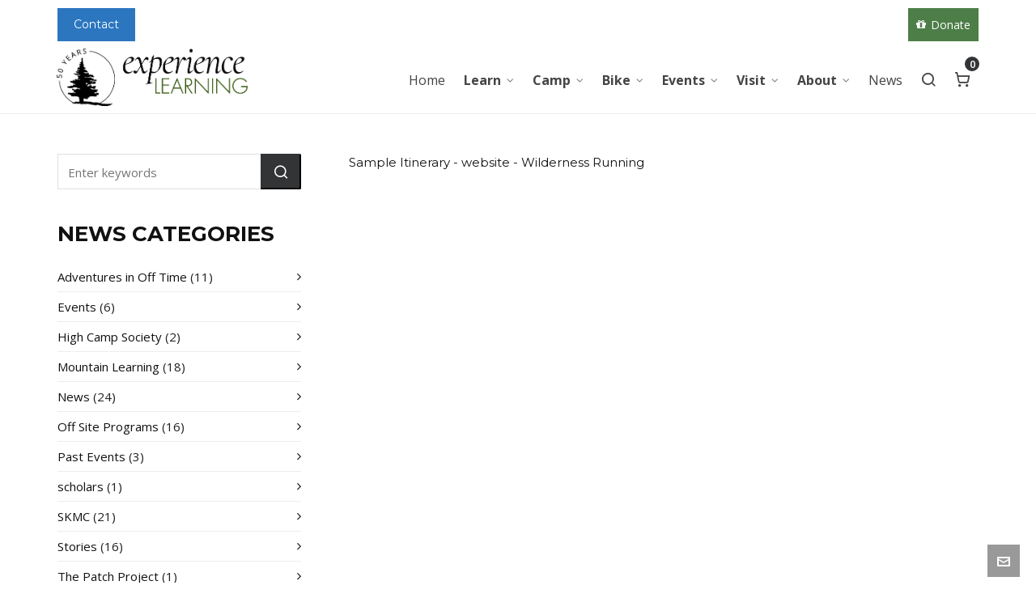

--- FILE ---
content_type: text/html; charset=UTF-8
request_url: https://experience-learning.org/camps/running-camp/sample-itinerary-website-wilderness-running/
body_size: 17378
content:

<!DOCTYPE HTML>
<html lang="en-US">

<head>

	<meta charset="UTF-8">
	<meta http-equiv="X-UA-Compatible" content="IE=edge">
	<link rel="profile" href="https://gmpg.org/xfn/11">

	<link rel="preload" href="https://experience-learning.org/wp-content/themes/HighendWP/assets/css/fonts/source-sans.woff2" as="font" type="font/woff2" crossorigin><link rel="preload" href="https://experience-learning.org/wp-content/themes/HighendWP/assets/css/fonts/source-sans-italic.woff2" as="font" type="font/woff2" crossorigin><link rel="preload" href="https://experience-learning.org/wp-content/themes/HighendWP/assets/css/fonts/Museo500-Regular-webfont.woff2" as="font" type="font/woff2" crossorigin><link rel="preload" href="https://experience-learning.org/wp-content/themes/HighendWP/assets/css/icons/fontawesome-webfont.woff2" as="font" type="font/woff2" crossorigin><link rel="preload" href="https://experience-learning.org/wp-content/themes/HighendWP/assets/css/icons/Icomoon.woff2" as="font" type="font/woff2" crossorigin><link rel="preload" href="https://experience-learning.org/wp-content/themes/HighendWP/assets/css/icons/hbicons.woff2" as="font" type="font/woff2" crossorigin><meta name='robots' content='index, follow, max-image-preview:large, max-snippet:-1, max-video-preview:-1' />
	<style>img:is([sizes="auto" i], [sizes^="auto," i]) { contain-intrinsic-size: 3000px 1500px }</style>
	<script type="text/javascript"> (function() { var co=document.createElement("script"); co.type="text/javascript"; co.async=true; co.src="https://xola.com/checkout.js"; var s=document.getElementsByTagName("script")[0]; s.parentNode.insertBefore(co, s); })(); </script>

<!-- Global site tag (gtag.js) - Google Analytics -->
<script async src="https://www.googletagmanager.com/gtag/js?id=G-VTK4FGBXPR"></script>
<script>
  window.dataLayer = window.dataLayer || [];
  function gtag(){dataLayer.push(arguments);}
  gtag('js', new Date());

  gtag('config', 'G-VTK4FGBXPR');
</script>

<link rel="preconnect" href="https://fonts.googleapis.com">
<link rel="preconnect" href="https://fonts.gstatic.com" crossorigin>
<link href="https://fonts.googleapis.com/css2?family=Abril+Fatface&family=Montserrat:ital,wght@0,100..900;1,100..900&display=swap" rel="stylesheet"><meta name="viewport" content="width=device-width, initial-scale=1, minimum-scale=1, maximum-scale=1, user-scalable=no" />
	<!-- This site is optimized with the Yoast SEO plugin v26.0 - https://yoast.com/wordpress/plugins/seo/ -->
	<link media="all" href="https://experience-learning.org/wp-content/cache/autoptimize/css/autoptimize_e024fff7a76c073a5e6cc59f7154c884.css" rel="stylesheet"><link media="only screen and (max-width: 768px)" href="https://experience-learning.org/wp-content/cache/autoptimize/css/autoptimize_6fe211f8bb15af76999ce9135805d7af.css" rel="stylesheet"><title>Sample Itinerary - website - Wilderness Running - Experience Learning</title>
	<link rel="canonical" href="https://experience-learning.org/camps/running-camp/sample-itinerary-website-wilderness-running/" />
	<meta property="og:locale" content="en_US" />
	<meta property="og:type" content="article" />
	<meta property="og:title" content="Sample Itinerary - website - Wilderness Running - Experience Learning" />
	<meta property="og:description" content="Sample Itinerary - website - Wilderness Running" />
	<meta property="og:url" content="https://experience-learning.org/camps/running-camp/sample-itinerary-website-wilderness-running/" />
	<meta property="og:site_name" content="Experience Learning" />
	<meta property="article:publisher" content="http://www.facebook.com/experiencelearninginc" />
	<meta property="article:modified_time" content="2018-12-06T21:03:09+00:00" />
	<meta name="twitter:card" content="summary_large_image" />
	<script type="application/ld+json" class="yoast-schema-graph">{"@context":"https://schema.org","@graph":[{"@type":"WebPage","@id":"https://experience-learning.org/camps/running-camp/sample-itinerary-website-wilderness-running/","url":"https://experience-learning.org/camps/running-camp/sample-itinerary-website-wilderness-running/","name":"Sample Itinerary - website - Wilderness Running - Experience Learning","isPartOf":{"@id":"https://experience-learning.org/#website"},"primaryImageOfPage":{"@id":"https://experience-learning.org/camps/running-camp/sample-itinerary-website-wilderness-running/#primaryimage"},"image":{"@id":"https://experience-learning.org/camps/running-camp/sample-itinerary-website-wilderness-running/#primaryimage"},"thumbnailUrl":"","datePublished":"2018-12-06T21:02:12+00:00","dateModified":"2018-12-06T21:03:09+00:00","breadcrumb":{"@id":"https://experience-learning.org/camps/running-camp/sample-itinerary-website-wilderness-running/#breadcrumb"},"inLanguage":"en-US","potentialAction":[{"@type":"ReadAction","target":["https://experience-learning.org/camps/running-camp/sample-itinerary-website-wilderness-running/"]}]},{"@type":"ImageObject","inLanguage":"en-US","@id":"https://experience-learning.org/camps/running-camp/sample-itinerary-website-wilderness-running/#primaryimage","url":"","contentUrl":""},{"@type":"BreadcrumbList","@id":"https://experience-learning.org/camps/running-camp/sample-itinerary-website-wilderness-running/#breadcrumb","itemListElement":[{"@type":"ListItem","position":1,"name":"Home","item":"https://experience-learning.org/"},{"@type":"ListItem","position":2,"name":"Summer Camp","item":"https://experience-learning.org/camps/"},{"@type":"ListItem","position":3,"name":"Wilderness Running Camp","item":"https://experience-learning.org/camps/running-camp/"},{"@type":"ListItem","position":4,"name":"Sample Itinerary &#8211; website &#8211; Wilderness Running"}]},{"@type":"WebSite","@id":"https://experience-learning.org/#website","url":"https://experience-learning.org/","name":"Experience Learning","description":"We believe in the power of wild places.","potentialAction":[{"@type":"SearchAction","target":{"@type":"EntryPoint","urlTemplate":"https://experience-learning.org/?s={search_term_string}"},"query-input":{"@type":"PropertyValueSpecification","valueRequired":true,"valueName":"search_term_string"}}],"inLanguage":"en-US"}]}</script>
	<!-- / Yoast SEO plugin. -->


<link rel='dns-prefetch' href='//fonts.googleapis.com' />
<link rel="alternate" type="application/rss+xml" title="Experience Learning &raquo; Feed" href="https://experience-learning.org/feed/" />
<link rel="alternate" type="application/rss+xml" title="Experience Learning &raquo; Comments Feed" href="https://experience-learning.org/comments/feed/" />
<link rel="alternate" type="text/calendar" title="Experience Learning &raquo; iCal Feed" href="https://experience-learning.org/events/?ical=1" />
<link rel='stylesheet' id='twb-open-sans-css' href='https://fonts.googleapis.com/css?family=Open+Sans%3A300%2C400%2C500%2C600%2C700%2C800&#038;display=swap&#038;ver=6.8.3' type='text/css' media='all' />



<style id='classic-theme-styles-inline-css' type='text/css'>
/*! This file is auto-generated */
.wp-block-button__link{color:#fff;background-color:#32373c;border-radius:9999px;box-shadow:none;text-decoration:none;padding:calc(.667em + 2px) calc(1.333em + 2px);font-size:1.125em}.wp-block-file__button{background:#32373c;color:#fff;text-decoration:none}
</style>
<style id='global-styles-inline-css' type='text/css'>
:root{--wp--preset--aspect-ratio--square: 1;--wp--preset--aspect-ratio--4-3: 4/3;--wp--preset--aspect-ratio--3-4: 3/4;--wp--preset--aspect-ratio--3-2: 3/2;--wp--preset--aspect-ratio--2-3: 2/3;--wp--preset--aspect-ratio--16-9: 16/9;--wp--preset--aspect-ratio--9-16: 9/16;--wp--preset--color--black: #000000;--wp--preset--color--cyan-bluish-gray: #abb8c3;--wp--preset--color--white: #ffffff;--wp--preset--color--pale-pink: #f78da7;--wp--preset--color--vivid-red: #cf2e2e;--wp--preset--color--luminous-vivid-orange: #ff6900;--wp--preset--color--luminous-vivid-amber: #fcb900;--wp--preset--color--light-green-cyan: #7bdcb5;--wp--preset--color--vivid-green-cyan: #00d084;--wp--preset--color--pale-cyan-blue: #8ed1fc;--wp--preset--color--vivid-cyan-blue: #0693e3;--wp--preset--color--vivid-purple: #9b51e0;--wp--preset--gradient--vivid-cyan-blue-to-vivid-purple: linear-gradient(135deg,rgba(6,147,227,1) 0%,rgb(155,81,224) 100%);--wp--preset--gradient--light-green-cyan-to-vivid-green-cyan: linear-gradient(135deg,rgb(122,220,180) 0%,rgb(0,208,130) 100%);--wp--preset--gradient--luminous-vivid-amber-to-luminous-vivid-orange: linear-gradient(135deg,rgba(252,185,0,1) 0%,rgba(255,105,0,1) 100%);--wp--preset--gradient--luminous-vivid-orange-to-vivid-red: linear-gradient(135deg,rgba(255,105,0,1) 0%,rgb(207,46,46) 100%);--wp--preset--gradient--very-light-gray-to-cyan-bluish-gray: linear-gradient(135deg,rgb(238,238,238) 0%,rgb(169,184,195) 100%);--wp--preset--gradient--cool-to-warm-spectrum: linear-gradient(135deg,rgb(74,234,220) 0%,rgb(151,120,209) 20%,rgb(207,42,186) 40%,rgb(238,44,130) 60%,rgb(251,105,98) 80%,rgb(254,248,76) 100%);--wp--preset--gradient--blush-light-purple: linear-gradient(135deg,rgb(255,206,236) 0%,rgb(152,150,240) 100%);--wp--preset--gradient--blush-bordeaux: linear-gradient(135deg,rgb(254,205,165) 0%,rgb(254,45,45) 50%,rgb(107,0,62) 100%);--wp--preset--gradient--luminous-dusk: linear-gradient(135deg,rgb(255,203,112) 0%,rgb(199,81,192) 50%,rgb(65,88,208) 100%);--wp--preset--gradient--pale-ocean: linear-gradient(135deg,rgb(255,245,203) 0%,rgb(182,227,212) 50%,rgb(51,167,181) 100%);--wp--preset--gradient--electric-grass: linear-gradient(135deg,rgb(202,248,128) 0%,rgb(113,206,126) 100%);--wp--preset--gradient--midnight: linear-gradient(135deg,rgb(2,3,129) 0%,rgb(40,116,252) 100%);--wp--preset--font-size--small: 13px;--wp--preset--font-size--medium: 20px;--wp--preset--font-size--large: 36px;--wp--preset--font-size--x-large: 42px;--wp--preset--spacing--20: 0.44rem;--wp--preset--spacing--30: 0.67rem;--wp--preset--spacing--40: 1rem;--wp--preset--spacing--50: 1.5rem;--wp--preset--spacing--60: 2.25rem;--wp--preset--spacing--70: 3.38rem;--wp--preset--spacing--80: 5.06rem;--wp--preset--shadow--natural: 6px 6px 9px rgba(0, 0, 0, 0.2);--wp--preset--shadow--deep: 12px 12px 50px rgba(0, 0, 0, 0.4);--wp--preset--shadow--sharp: 6px 6px 0px rgba(0, 0, 0, 0.2);--wp--preset--shadow--outlined: 6px 6px 0px -3px rgba(255, 255, 255, 1), 6px 6px rgba(0, 0, 0, 1);--wp--preset--shadow--crisp: 6px 6px 0px rgba(0, 0, 0, 1);}:where(.is-layout-flex){gap: 0.5em;}:where(.is-layout-grid){gap: 0.5em;}body .is-layout-flex{display: flex;}.is-layout-flex{flex-wrap: wrap;align-items: center;}.is-layout-flex > :is(*, div){margin: 0;}body .is-layout-grid{display: grid;}.is-layout-grid > :is(*, div){margin: 0;}:where(.wp-block-columns.is-layout-flex){gap: 2em;}:where(.wp-block-columns.is-layout-grid){gap: 2em;}:where(.wp-block-post-template.is-layout-flex){gap: 1.25em;}:where(.wp-block-post-template.is-layout-grid){gap: 1.25em;}.has-black-color{color: var(--wp--preset--color--black) !important;}.has-cyan-bluish-gray-color{color: var(--wp--preset--color--cyan-bluish-gray) !important;}.has-white-color{color: var(--wp--preset--color--white) !important;}.has-pale-pink-color{color: var(--wp--preset--color--pale-pink) !important;}.has-vivid-red-color{color: var(--wp--preset--color--vivid-red) !important;}.has-luminous-vivid-orange-color{color: var(--wp--preset--color--luminous-vivid-orange) !important;}.has-luminous-vivid-amber-color{color: var(--wp--preset--color--luminous-vivid-amber) !important;}.has-light-green-cyan-color{color: var(--wp--preset--color--light-green-cyan) !important;}.has-vivid-green-cyan-color{color: var(--wp--preset--color--vivid-green-cyan) !important;}.has-pale-cyan-blue-color{color: var(--wp--preset--color--pale-cyan-blue) !important;}.has-vivid-cyan-blue-color{color: var(--wp--preset--color--vivid-cyan-blue) !important;}.has-vivid-purple-color{color: var(--wp--preset--color--vivid-purple) !important;}.has-black-background-color{background-color: var(--wp--preset--color--black) !important;}.has-cyan-bluish-gray-background-color{background-color: var(--wp--preset--color--cyan-bluish-gray) !important;}.has-white-background-color{background-color: var(--wp--preset--color--white) !important;}.has-pale-pink-background-color{background-color: var(--wp--preset--color--pale-pink) !important;}.has-vivid-red-background-color{background-color: var(--wp--preset--color--vivid-red) !important;}.has-luminous-vivid-orange-background-color{background-color: var(--wp--preset--color--luminous-vivid-orange) !important;}.has-luminous-vivid-amber-background-color{background-color: var(--wp--preset--color--luminous-vivid-amber) !important;}.has-light-green-cyan-background-color{background-color: var(--wp--preset--color--light-green-cyan) !important;}.has-vivid-green-cyan-background-color{background-color: var(--wp--preset--color--vivid-green-cyan) !important;}.has-pale-cyan-blue-background-color{background-color: var(--wp--preset--color--pale-cyan-blue) !important;}.has-vivid-cyan-blue-background-color{background-color: var(--wp--preset--color--vivid-cyan-blue) !important;}.has-vivid-purple-background-color{background-color: var(--wp--preset--color--vivid-purple) !important;}.has-black-border-color{border-color: var(--wp--preset--color--black) !important;}.has-cyan-bluish-gray-border-color{border-color: var(--wp--preset--color--cyan-bluish-gray) !important;}.has-white-border-color{border-color: var(--wp--preset--color--white) !important;}.has-pale-pink-border-color{border-color: var(--wp--preset--color--pale-pink) !important;}.has-vivid-red-border-color{border-color: var(--wp--preset--color--vivid-red) !important;}.has-luminous-vivid-orange-border-color{border-color: var(--wp--preset--color--luminous-vivid-orange) !important;}.has-luminous-vivid-amber-border-color{border-color: var(--wp--preset--color--luminous-vivid-amber) !important;}.has-light-green-cyan-border-color{border-color: var(--wp--preset--color--light-green-cyan) !important;}.has-vivid-green-cyan-border-color{border-color: var(--wp--preset--color--vivid-green-cyan) !important;}.has-pale-cyan-blue-border-color{border-color: var(--wp--preset--color--pale-cyan-blue) !important;}.has-vivid-cyan-blue-border-color{border-color: var(--wp--preset--color--vivid-cyan-blue) !important;}.has-vivid-purple-border-color{border-color: var(--wp--preset--color--vivid-purple) !important;}.has-vivid-cyan-blue-to-vivid-purple-gradient-background{background: var(--wp--preset--gradient--vivid-cyan-blue-to-vivid-purple) !important;}.has-light-green-cyan-to-vivid-green-cyan-gradient-background{background: var(--wp--preset--gradient--light-green-cyan-to-vivid-green-cyan) !important;}.has-luminous-vivid-amber-to-luminous-vivid-orange-gradient-background{background: var(--wp--preset--gradient--luminous-vivid-amber-to-luminous-vivid-orange) !important;}.has-luminous-vivid-orange-to-vivid-red-gradient-background{background: var(--wp--preset--gradient--luminous-vivid-orange-to-vivid-red) !important;}.has-very-light-gray-to-cyan-bluish-gray-gradient-background{background: var(--wp--preset--gradient--very-light-gray-to-cyan-bluish-gray) !important;}.has-cool-to-warm-spectrum-gradient-background{background: var(--wp--preset--gradient--cool-to-warm-spectrum) !important;}.has-blush-light-purple-gradient-background{background: var(--wp--preset--gradient--blush-light-purple) !important;}.has-blush-bordeaux-gradient-background{background: var(--wp--preset--gradient--blush-bordeaux) !important;}.has-luminous-dusk-gradient-background{background: var(--wp--preset--gradient--luminous-dusk) !important;}.has-pale-ocean-gradient-background{background: var(--wp--preset--gradient--pale-ocean) !important;}.has-electric-grass-gradient-background{background: var(--wp--preset--gradient--electric-grass) !important;}.has-midnight-gradient-background{background: var(--wp--preset--gradient--midnight) !important;}.has-small-font-size{font-size: var(--wp--preset--font-size--small) !important;}.has-medium-font-size{font-size: var(--wp--preset--font-size--medium) !important;}.has-large-font-size{font-size: var(--wp--preset--font-size--large) !important;}.has-x-large-font-size{font-size: var(--wp--preset--font-size--x-large) !important;}
:where(.wp-block-post-template.is-layout-flex){gap: 1.25em;}:where(.wp-block-post-template.is-layout-grid){gap: 1.25em;}
:where(.wp-block-columns.is-layout-flex){gap: 2em;}:where(.wp-block-columns.is-layout-grid){gap: 2em;}
:root :where(.wp-block-pullquote){font-size: 1.5em;line-height: 1.6;}
</style>








<style id='woocommerce-inline-inline-css' type='text/css'>
.woocommerce form .form-row .required { visibility: visible; }
</style>

<link rel='stylesheet' id='wpb-google-fonts-css' href='https://fonts.googleapis.com/css?family=Cormorant+Garamond%3A400%2C400i%2C500i%2C700i%7COpen+Sans&#038;ver=6.8.3' type='text/css' media='all' />




<link rel='stylesheet' id='highend_dynamic_styles-css' href='https://experience-learning.org/wp-content/cache/autoptimize/css/autoptimize_single_a230d0be62f5d0ca3af85183886e7a43.css?ver=1749648865' type='text/css' media='all' />
<link rel='stylesheet' id='js_composer_custom_css-css' href='https://experience-learning.org/wp-content/cache/autoptimize/css/autoptimize_single_27267713daf84d9d47531f9113ac6446.css?ver=8.6.1' type='text/css' media='all' />

<script type="text/javascript" src="https://experience-learning.org/wp-includes/js/jquery/jquery.min.js?ver=3.7.1" id="jquery-core-js"></script>
<script type="text/javascript" src="https://experience-learning.org/wp-includes/js/jquery/jquery-migrate.min.js?ver=3.4.1" id="jquery-migrate-js"></script>
<script type="text/javascript" src="https://experience-learning.org/wp-content/cache/autoptimize/js/autoptimize_single_3fb461c1b082f494c9e0eaaafcf8bd72.js?ver=1.2.2" id="twbbwg-circle-js"></script>
<script type="text/javascript" id="twbbwg-global-js-extra">
/* <![CDATA[ */
var twb = {"nonce":"8cd793fd9e","ajax_url":"https:\/\/experience-learning.org\/wp-admin\/admin-ajax.php","plugin_url":"https:\/\/experience-learning.org\/wp-content\/plugins\/photo-gallery\/booster","href":"https:\/\/experience-learning.org\/wp-admin\/admin.php?page=twbbwg_photo-gallery"};
var twb = {"nonce":"8cd793fd9e","ajax_url":"https:\/\/experience-learning.org\/wp-admin\/admin-ajax.php","plugin_url":"https:\/\/experience-learning.org\/wp-content\/plugins\/photo-gallery\/booster","href":"https:\/\/experience-learning.org\/wp-admin\/admin.php?page=twbbwg_photo-gallery"};
/* ]]> */
</script>
<script type="text/javascript" src="https://experience-learning.org/wp-content/cache/autoptimize/js/autoptimize_single_2c7284f4ed47a54704650cdd9a1d5ffb.js?ver=1.0.0" id="twbbwg-global-js"></script>
<script type="text/javascript" src="https://experience-learning.org/wp-content/plugins/photo-gallery/js/jquery.sumoselect.min.js?ver=3.4.6" id="sumoselect-js"></script>
<script type="text/javascript" src="https://experience-learning.org/wp-content/plugins/photo-gallery/js/tocca.min.js?ver=2.0.9" id="bwg_mobile-js"></script>
<script type="text/javascript" src="https://experience-learning.org/wp-content/plugins/photo-gallery/js/jquery.mCustomScrollbar.concat.min.js?ver=3.1.5" id="mCustomScrollbar-js"></script>
<script type="text/javascript" src="https://experience-learning.org/wp-content/plugins/photo-gallery/js/jquery.fullscreen.min.js?ver=0.6.0" id="jquery-fullscreen-js"></script>
<script type="text/javascript" id="bwg_frontend-js-extra">
/* <![CDATA[ */
var bwg_objectsL10n = {"bwg_field_required":"field is required.","bwg_mail_validation":"This is not a valid email address.","bwg_search_result":"There are no images matching your search.","bwg_select_tag":"Select Tag","bwg_order_by":"Order By","bwg_search":"Search","bwg_show_ecommerce":"Show Ecommerce","bwg_hide_ecommerce":"Hide Ecommerce","bwg_show_comments":"Show Comments","bwg_hide_comments":"Hide Comments","bwg_restore":"Restore","bwg_maximize":"Maximize","bwg_fullscreen":"Fullscreen","bwg_exit_fullscreen":"Exit Fullscreen","bwg_search_tag":"SEARCH...","bwg_tag_no_match":"No tags found","bwg_all_tags_selected":"All tags selected","bwg_tags_selected":"tags selected","play":"Play","pause":"Pause","is_pro":"","bwg_play":"Play","bwg_pause":"Pause","bwg_hide_info":"Hide info","bwg_show_info":"Show info","bwg_hide_rating":"Hide rating","bwg_show_rating":"Show rating","ok":"Ok","cancel":"Cancel","select_all":"Select all","lazy_load":"0","lazy_loader":"https:\/\/experience-learning.org\/wp-content\/plugins\/photo-gallery\/images\/ajax_loader.png","front_ajax":"0","bwg_tag_see_all":"see all tags","bwg_tag_see_less":"see less tags"};
/* ]]> */
</script>
<script type="text/javascript" src="https://experience-learning.org/wp-content/plugins/photo-gallery/js/scripts.min.js?ver=1.8.35" id="bwg_frontend-js"></script>
<script type="text/javascript" src="https://experience-learning.org/wp-content/plugins/woocommerce/assets/js/jquery-blockui/jquery.blockUI.min.js?ver=2.7.0-wc.10.2.2" id="jquery-blockui-js" data-wp-strategy="defer"></script>
<script type="text/javascript" id="wc-add-to-cart-js-extra">
/* <![CDATA[ */
var wc_add_to_cart_params = {"ajax_url":"\/wp-admin\/admin-ajax.php","wc_ajax_url":"\/?wc-ajax=%%endpoint%%","i18n_view_cart":"View cart","cart_url":"https:\/\/experience-learning.org\/cart\/","is_cart":"","cart_redirect_after_add":"yes"};
/* ]]> */
</script>
<script type="text/javascript" src="https://experience-learning.org/wp-content/plugins/woocommerce/assets/js/frontend/add-to-cart.min.js?ver=10.2.2" id="wc-add-to-cart-js" data-wp-strategy="defer"></script>
<script type="text/javascript" src="https://experience-learning.org/wp-content/plugins/woocommerce/assets/js/js-cookie/js.cookie.min.js?ver=2.1.4-wc.10.2.2" id="js-cookie-js" defer="defer" data-wp-strategy="defer"></script>
<script type="text/javascript" id="woocommerce-js-extra">
/* <![CDATA[ */
var woocommerce_params = {"ajax_url":"\/wp-admin\/admin-ajax.php","wc_ajax_url":"\/?wc-ajax=%%endpoint%%","i18n_password_show":"Show password","i18n_password_hide":"Hide password"};
/* ]]> */
</script>
<script type="text/javascript" src="https://experience-learning.org/wp-content/plugins/woocommerce/assets/js/frontend/woocommerce.min.js?ver=10.2.2" id="woocommerce-js" defer="defer" data-wp-strategy="defer"></script>
<script type="text/javascript" src="https://experience-learning.org/wp-content/cache/autoptimize/js/autoptimize_single_4ad474e3e3475e508182e1073c80c80a.js?ver=8.6.1" id="vc_woocommerce-add-to-cart-js-js"></script>
<script></script><link rel="https://api.w.org/" href="https://experience-learning.org/wp-json/" /><link rel="alternate" title="JSON" type="application/json" href="https://experience-learning.org/wp-json/wp/v2/media/2997" /><link rel="EditURI" type="application/rsd+xml" title="RSD" href="https://experience-learning.org/xmlrpc.php?rsd" />

<link rel='shortlink' href='https://experience-learning.org/?p=2997' />
<link rel="alternate" title="oEmbed (JSON)" type="application/json+oembed" href="https://experience-learning.org/wp-json/oembed/1.0/embed?url=https%3A%2F%2Fexperience-learning.org%2Fcamps%2Frunning-camp%2Fsample-itinerary-website-wilderness-running%2F" />
<link rel="alternate" title="oEmbed (XML)" type="text/xml+oembed" href="https://experience-learning.org/wp-json/oembed/1.0/embed?url=https%3A%2F%2Fexperience-learning.org%2Fcamps%2Frunning-camp%2Fsample-itinerary-website-wilderness-running%2F&#038;format=xml" />
<meta name="tec-api-version" content="v1"><meta name="tec-api-origin" content="https://experience-learning.org"><link rel="alternate" href="https://experience-learning.org/wp-json/tribe/events/v1/" /><meta name="theme-color" content="#2e5409"/><link rel="apple-touch-icon-precomposed" sizes="144x144" href="https://experience-learning.org/wp-content/uploads/2017/04/el-icon-144x144.png" /><link rel="apple-touch-icon-precomposed" sizes="114x114" href="https://experience-learning.org/wp-content/uploads/2017/04/el-icon-114x114.png" /><link rel="apple-touch-icon-precomposed" sizes="72x72" href="https://experience-learning.org/wp-content/uploads/2017/04/el-icon-72x72.png" /><link rel="apple-touch-icon-precomposed" sizes="57x57" href="https://experience-learning.org/wp-content/uploads/2017/04/el-icon-57x57.png" />			<style type="text/css">
			body {
                        --he-font-size: 15px;
                        --he-font: "Open Sans";
                        font-size: 15px;
						line-height: 22px;
						letter-spacing: 0px;
						font-weight: normal;
                    }#hb-side-menu li a, #main-nav ul.sub-menu li a, #main-nav ul.sub-menu ul li a, #main-nav, #main-nav li a, .light-menu-dropdown #main-nav > li.megamenu > ul.sub-menu > li > a, #main-nav > li.megamenu > ul.sub-menu > li > a {
						font-family: "Open Sans", sans-serif;
						font-size: 16px;
						letter-spacing: 0px;
						font-weight: ;
						text-transform: none;
					}#main-nav ul.sub-menu li a, #hb-side-menu ul.sub-menu li a, #main-nav ul.sub-menu ul li a, ul.sub-menu .widget-item h4, #main-nav > li.megamenu > ul.sub-menu > li > a #main-nav > li.megamenu > ul.sub-menu > li > a, #main-nav > li.megamenu > ul.sub-menu > li > a {
						font-family: "Open Sans", sans-serif;
						font-size: 14px;
						letter-spacing: 0px;
						font-weight: ;
						text-transform: none;
					}#copyright-wrapper, #copyright-wrapper a {
						font-family: "Open Sans", sans-serif;
						font-size: 14px;
						line-height: 24px;
						letter-spacing: 0px;
						font-weight: ;
					}h1, .single article h1.title, #hb-page-title .light-text h1, #hb-page-title .dark-text h1 {
						font-family: "Open Sans", sans-serif;
						font-size: 30px;
						line-height: 36px;
						letter-spacing: 0px;
						font-weight: 700;
					}h2, #hb-page-title h2, .post-content h2.title {
						font-family: "Open Sans", sans-serif;
						font-size: 32px;
						line-height: 38px;
						letter-spacing: 0px;
						font-weight: 700;
					}h3, h3.title-class, .hb-callout-box h3, .hb-gal-standard-description h3 {
						font-family: "Open Sans", sans-serif;
						font-size: 28px;
						line-height: 32px;
						letter-spacing: 0px;
						font-weight: 700;
					}h4, .widget-item h4, #respond h3, .content-box h4, .feature-box h4.bold {
						font-family: "Open Sans", sans-serif;
						font-size: 26px;
						line-height: 30px;
						letter-spacing: 0px;
						font-weight: 700;
					}h5, #comments h5, #respond h5, .testimonial-author h5 {
						font-family: "Open Sans", sans-serif;
						font-size: 16px;
						line-height: 22px;
						letter-spacing: 0px;
						font-weight: 700;
					}			</style>
				<noscript><style>.woocommerce-product-gallery{ opacity: 1 !important; }</style></noscript>
	
<!-- Meta Pixel Code -->
<script type='text/javascript'>
!function(f,b,e,v,n,t,s){if(f.fbq)return;n=f.fbq=function(){n.callMethod?
n.callMethod.apply(n,arguments):n.queue.push(arguments)};if(!f._fbq)f._fbq=n;
n.push=n;n.loaded=!0;n.version='2.0';n.queue=[];t=b.createElement(e);t.async=!0;
t.src=v;s=b.getElementsByTagName(e)[0];s.parentNode.insertBefore(t,s)}(window,
document,'script','https://connect.facebook.net/en_US/fbevents.js');
</script>
<!-- End Meta Pixel Code -->
<script type='text/javascript'>var url = window.location.origin + '?ob=open-bridge';
            fbq('set', 'openbridge', '326717968247823', url);
fbq('init', '326717968247823', {}, {
    "agent": "wordpress-6.8.3-4.1.5"
})</script><script type='text/javascript'>
    fbq('track', 'PageView', []);
  </script><meta name="generator" content="Powered by WPBakery Page Builder - drag and drop page builder for WordPress."/>
<meta name="generator" content="Powered by Slider Revolution 6.7.37 - responsive, Mobile-Friendly Slider Plugin for WordPress with comfortable drag and drop interface." />
<link rel="icon" href="https://experience-learning.org/wp-content/uploads/2017/04/el-icon-144x144-100x100.png" sizes="32x32" />
<link rel="icon" href="https://experience-learning.org/wp-content/uploads/2017/04/el-icon-144x144.png" sizes="192x192" />
<link rel="apple-touch-icon" href="https://experience-learning.org/wp-content/uploads/2017/04/el-icon-144x144.png" />
<meta name="msapplication-TileImage" content="https://experience-learning.org/wp-content/uploads/2017/04/el-icon-144x144.png" />
<script>function setREVStartSize(e){
			//window.requestAnimationFrame(function() {
				window.RSIW = window.RSIW===undefined ? window.innerWidth : window.RSIW;
				window.RSIH = window.RSIH===undefined ? window.innerHeight : window.RSIH;
				try {
					var pw = document.getElementById(e.c).parentNode.offsetWidth,
						newh;
					pw = pw===0 || isNaN(pw) || (e.l=="fullwidth" || e.layout=="fullwidth") ? window.RSIW : pw;
					e.tabw = e.tabw===undefined ? 0 : parseInt(e.tabw);
					e.thumbw = e.thumbw===undefined ? 0 : parseInt(e.thumbw);
					e.tabh = e.tabh===undefined ? 0 : parseInt(e.tabh);
					e.thumbh = e.thumbh===undefined ? 0 : parseInt(e.thumbh);
					e.tabhide = e.tabhide===undefined ? 0 : parseInt(e.tabhide);
					e.thumbhide = e.thumbhide===undefined ? 0 : parseInt(e.thumbhide);
					e.mh = e.mh===undefined || e.mh=="" || e.mh==="auto" ? 0 : parseInt(e.mh,0);
					if(e.layout==="fullscreen" || e.l==="fullscreen")
						newh = Math.max(e.mh,window.RSIH);
					else{
						e.gw = Array.isArray(e.gw) ? e.gw : [e.gw];
						for (var i in e.rl) if (e.gw[i]===undefined || e.gw[i]===0) e.gw[i] = e.gw[i-1];
						e.gh = e.el===undefined || e.el==="" || (Array.isArray(e.el) && e.el.length==0)? e.gh : e.el;
						e.gh = Array.isArray(e.gh) ? e.gh : [e.gh];
						for (var i in e.rl) if (e.gh[i]===undefined || e.gh[i]===0) e.gh[i] = e.gh[i-1];
											
						var nl = new Array(e.rl.length),
							ix = 0,
							sl;
						e.tabw = e.tabhide>=pw ? 0 : e.tabw;
						e.thumbw = e.thumbhide>=pw ? 0 : e.thumbw;
						e.tabh = e.tabhide>=pw ? 0 : e.tabh;
						e.thumbh = e.thumbhide>=pw ? 0 : e.thumbh;
						for (var i in e.rl) nl[i] = e.rl[i]<window.RSIW ? 0 : e.rl[i];
						sl = nl[0];
						for (var i in nl) if (sl>nl[i] && nl[i]>0) { sl = nl[i]; ix=i;}
						var m = pw>(e.gw[ix]+e.tabw+e.thumbw) ? 1 : (pw-(e.tabw+e.thumbw)) / (e.gw[ix]);
						newh =  (e.gh[ix] * m) + (e.tabh + e.thumbh);
					}
					var el = document.getElementById(e.c);
					if (el!==null && el) el.style.height = newh+"px";
					el = document.getElementById(e.c+"_wrapper");
					if (el!==null && el) {
						el.style.height = newh+"px";
						el.style.display = "block";
					}
				} catch(e){
					console.log("Failure at Presize of Slider:" + e)
				}
			//});
		  };</script>
<noscript><style> .wpb_animate_when_almost_visible { opacity: 1; }</style></noscript>
</head>

<body class="attachment wp-singular attachment-template-default attachmentid-2997 attachment-pdf wp-embed-responsive wp-theme-HighendWP wp-child-theme-HighendWP-child theme-HighendWP sp-easy-accordion-enabled woocommerce-no-js tribe-no-js page-template-experience-learning hb-stretched-layout hb-preloader hb-alt-sidebar hb-modern-search highend-prettyphoto wpb-js-composer js-comp-ver-8.6.1 vc_responsive" itemscope="itemscope" itemtype="https://schema.org/WebPage">

<div id="mobile-menu-wrap"><form method="get" class="mobile-search-form" action="https://experience-learning.org/"><input type="text" placeholder="Search" name="s" autocomplete="off" /></form><a class="mobile-menu-close"><i class="hb-icon-x"></i></a><a class="mobile-menu-shop" href="https://experience-learning.org/cart/"><i class="hb-icon-cart"></i><span class="hb-cart-total-header"><span class="woocommerce-Price-amount amount"><bdi><span class="woocommerce-Price-currencySymbol">&#36;</span>0.00</bdi></span></span></a><nav id="mobile-menu" class="clearfix interactive"><div class="menu-mobile-menu-container"><ul id="menu-mobile-menu" class="menu-main-menu-container"><li id="menu-item-7836" class="menu-item menu-item-type-post_type menu-item-object-page menu-item-home menu-item-7836"><a href="https://experience-learning.org/">Home</a></li>
<li id="menu-item-7837" class="menu-item menu-item-type-post_type menu-item-object-page menu-item-has-children menu-item-7837"><a href="https://experience-learning.org/learn3/"><strong class="el-style-learn">Learn</strong></a>
<ul class="sub-menu">
	<li id="menu-item-7838" class="menu-item menu-item-type-post_type menu-item-object-page menu-item-has-children menu-item-7838"><a href="https://experience-learning.org/learn3/wilderness-based-programs/">Wilderness-based Programs</a>
	<ul class="sub-menu">
		<li id="menu-item-7839" class="menu-item menu-item-type-post_type menu-item-object-page menu-item-7839"><a href="https://experience-learning.org/learn3/essential-elements-activities/">Program Activities</a></li>
	</ul>
</li>
	<li id="menu-item-7840" class="menu-item menu-item-type-post_type menu-item-object-page menu-item-7840"><a href="https://experience-learning.org/learn3/community-based-programs/">Community-based  Programs</a></li>
	<li id="menu-item-7841" class="menu-item menu-item-type-post_type menu-item-object-page menu-item-7841"><a href="https://experience-learning.org/learn3/5e-curriculum/">Virtual Learning Lessons</a></li>
	<li id="menu-item-7842" class="menu-item menu-item-type-post_type menu-item-object-page menu-item-7842"><a href="https://experience-learning.org/learn3/adult/">Adult Adventures</a></li>
</ul>
</li>
<li id="menu-item-7843" class="menu-item menu-item-type-post_type menu-item-object-page menu-item-has-children menu-item-7843"><a href="https://experience-learning.org/camps/"><strong class="el-style-camp">Camp</strong></a>
<ul class="sub-menu">
	<li id="menu-item-8143" class="menu-item menu-item-type-post_type menu-item-object-page menu-item-8143"><a href="https://experience-learning.org/learn3/adult/adult-running-camp/">Adult Running Camp</a></li>
	<li id="menu-item-7844" class="menu-item menu-item-type-post_type menu-item-object-page menu-item-7844"><a href="https://experience-learning.org/camps/">Summer Camps</a></li>
	<li id="menu-item-7845" class="menu-item menu-item-type-post_type menu-item-object-page menu-item-7845"><a href="https://experience-learning.org/summer-camp-registration/">Registration</a></li>
	<li id="menu-item-7846" class="menu-item menu-item-type-post_type menu-item-object-page menu-item-7846"><a href="https://experience-learning.org/camps/faqs/">FAQ</a></li>
	<li id="menu-item-7847" class="menu-item menu-item-type-post_type menu-item-object-page menu-item-7847"><a href="https://experience-learning.org/camps/payment/">Pricing &#038; Scholarship Info</a></li>
</ul>
</li>
<li id="menu-item-7848" class="menu-item menu-item-type-custom menu-item-object-custom menu-item-has-children menu-item-7848"><a href="https://experience-learning.org/bike/trail-info/"><strong class="el-style-events">Bike</strong></a>
<ul class="sub-menu">
	<li id="menu-item-7849" class="menu-item menu-item-type-post_type menu-item-object-page menu-item-7849"><a href="https://experience-learning.org/bike/trail-info/">Trails</a></li>
	<li id="menu-item-7850" class="menu-item menu-item-type-post_type menu-item-object-page menu-item-7850"><a href="https://experience-learning.org/bike/about-the-trail-center-2/">About the Trail Center</a></li>
	<li id="menu-item-7851" class="menu-item menu-item-type-post_type menu-item-object-page menu-item-7851"><a href="https://experience-learning.org/bike/visit-the-center/knowbefore/">Know Before You Go</a></li>
	<li id="menu-item-8112" class="menu-item menu-item-type-post_type menu-item-object-page menu-item-8112"><a href="https://experience-learning.org/bike/visit-the-center/onsite-amenities/">Onsite Amenities</a></li>
	<li id="menu-item-7852" class="menu-item menu-item-type-custom menu-item-object-custom menu-item-7852"><a href="https://experience-learning.org/bike/trail-center-camps">Trail Center Camps</a></li>
	<li id="menu-item-7853" class="menu-item menu-item-type-post_type menu-item-object-page menu-item-7853"><a href="https://experience-learning.org/bike/area-attractions/">Area Attractions</a></li>
</ul>
</li>
<li id="menu-item-7854" class="menu-item menu-item-type-post_type menu-item-object-page menu-item-has-children menu-item-7854"><a href="https://experience-learning.org/overview_events/"><strong class="el-style-events">Events</strong></a>
<ul class="sub-menu">
	<li id="menu-item-8149" class="menu-item menu-item-type-post_type menu-item-object-page menu-item-8149"><a href="https://experience-learning.org/learn3/adult/adult-running-camp/">Adult Running Camp</a></li>
	<li id="menu-item-7855" class="menu-item menu-item-type-post_type menu-item-object-page menu-item-7855"><a href="https://experience-learning.org/ahsp/">Almost Heaven Star Party</a></li>
	<li id="menu-item-8147" class="menu-item menu-item-type-post_type menu-item-object-page menu-item-8147"><a href="https://experience-learning.org/gravel-race-up-spruce-knob/">Gravel Ride Up Spruce Knob</a></li>
	<li id="menu-item-8144" class="menu-item menu-item-type-post_type menu-item-object-page menu-item-8144"><a href="https://experience-learning.org/nosp/">Night Owl Star Party</a></li>
	<li id="menu-item-8145" class="menu-item menu-item-type-post_type menu-item-object-page menu-item-has-children menu-item-8145"><a href="https://experience-learning.org/camps/kitefest/">Spruce Knob Kite and STEM Festival</a>
	<ul class="sub-menu">
		<li id="menu-item-8146" class="menu-item menu-item-type-post_type menu-item-object-page menu-item-8146"><a href="https://experience-learning.org/kite-festival-sponsorship/">Kite and STEM Festival Sponsorship</a></li>
	</ul>
</li>
	<li id="menu-item-7856" class="menu-item menu-item-type-post_type menu-item-object-page menu-item-7856"><a href="https://experience-learning.org/learn3/wilderness-first-aid/">Wilderness First Aid</a></li>
	<li id="menu-item-7857" class="menu-item menu-item-type-post_type menu-item-object-page menu-item-7857"><a href="https://experience-learning.org/wv-trilogy-and-run-for-the-hills/">WV Trilogy and Run for the Hills</a></li>
</ul>
</li>
<li id="menu-item-7858" class="menu-item menu-item-type-post_type menu-item-object-page menu-item-has-children menu-item-7858"><a href="https://experience-learning.org/visitor-information/"><strong class="el-style-visit">Visit</strong></a>
<ul class="sub-menu">
	<li id="menu-item-7859" class="menu-item menu-item-type-post_type menu-item-object-page menu-item-has-children menu-item-7859"><a href="https://experience-learning.org/visitor-information/">Visitor Information</a>
	<ul class="sub-menu">
		<li id="menu-item-7860" class="menu-item menu-item-type-post_type menu-item-object-page menu-item-7860"><a href="https://experience-learning.org/visitor-information/visit/spruce-knob-mountain-center-facility-tour/">Spruce Knob Mountain Center Facility Tour</a></li>
	</ul>
</li>
	<li id="menu-item-7861" class="menu-item menu-item-type-post_type menu-item-object-page menu-item-7861"><a href="https://experience-learning.org/visitor-information/facility-rental/">Group and Event Rentals</a></li>
	<li id="menu-item-7862" class="menu-item menu-item-type-post_type menu-item-object-page menu-item-7862"><a href="https://experience-learning.org/visitor-information/vacation-rentals/">Vacation Rentals and Camping</a></li>
	<li id="menu-item-7863" class="menu-item menu-item-type-post_type menu-item-object-page menu-item-has-children menu-item-7863"><a href="https://experience-learning.org/visitor-information/visit/">Campus &#038; Facilities History</a>
	<ul class="sub-menu">
		<li id="menu-item-7864" class="menu-item menu-item-type-post_type menu-item-object-page menu-item-7864"><a href="https://experience-learning.org/visitor-information/visit/spruceknobmountaincenter/">History of Spruce Knob Mountain Center</a></li>
	</ul>
</li>
	<li id="menu-item-7866" class="menu-item menu-item-type-post_type menu-item-object-page menu-item-7866"><a href="https://experience-learning.org/overview_events/">Upcoming Events</a></li>
	<li id="menu-item-7867" class="menu-item menu-item-type-post_type menu-item-object-page menu-item-7867"><a href="https://experience-learning.org/visitor-information/map/">Maps &#038; Directions</a></li>
</ul>
</li>
<li id="menu-item-7868" class="menu-item menu-item-type-post_type menu-item-object-page menu-item-has-children menu-item-7868"><a href="https://experience-learning.org/our-vision/"><strong class="el-style-about">About</strong></a>
<ul class="sub-menu">
	<li id="menu-item-7869" class="menu-item menu-item-type-post_type menu-item-object-page menu-item-7869"><a href="https://experience-learning.org/our-vision/">About Us</a></li>
	<li id="menu-item-7870" class="menu-item menu-item-type-post_type menu-item-object-page menu-item-7870"><a href="https://experience-learning.org/our-vision/what-is-experience-learning/">Video: What is Experience Learning?</a></li>
	<li id="menu-item-7871" class="menu-item menu-item-type-post_type menu-item-object-page menu-item-7871"><a href="https://experience-learning.org/our-vision/employment-opportunities/">Employment</a></li>
	<li id="menu-item-7872" class="menu-item menu-item-type-post_type menu-item-object-page menu-item-7872"><a href="https://experience-learning.org/our-vision/staff/">Staff</a></li>
	<li id="menu-item-7873" class="menu-item menu-item-type-post_type menu-item-object-page menu-item-7873"><a href="https://experience-learning.org/our-vision/board-of-trustees/">Board of Trustees</a></li>
	<li id="menu-item-7874" class="menu-item menu-item-type-post_type menu-item-object-page menu-item-7874"><a href="https://experience-learning.org/our-vision/history-timeline/">History</a></li>
	<li id="menu-item-7875" class="menu-item menu-item-type-post_type menu-item-object-page menu-item-7875"><a href="https://experience-learning.org/our-vision/newsletter_archive/">Newsletter Archive</a></li>
	<li id="menu-item-7876" class="menu-item menu-item-type-post_type menu-item-object-page menu-item-7876"><a href="https://experience-learning.org/our-vision/financial-statements/">Financial Statements</a></li>
</ul>
</li>
<li id="menu-item-7877" class="menu-item menu-item-type-post_type menu-item-object-page menu-item-7877"><a href="https://experience-learning.org/news/">News</a></li>
<li id="menu-item-7878" class="menu-item menu-item-type-post_type menu-item-object-page menu-item-7878"><a href="https://experience-learning.org/donate/">Donate</a></li>
</ul></div></nav></div><!-- END #mobile-menu-wrap -->
<div id="hb-wrap">

	<div id="main-wrapper" class="hb-stretched-layout width-1140 with-shop-button nav-type-1">

					<header id="hb-header" >

		

<div id="header-bar">

	<div class="container">

					<div class="top-widgets-left">
				<div id="top-info-widget" class="top-widget"><p><i class="hb-moon-arrow-right-5"></i><a href="/contact-us/">Contact</a></p></div>			</div>
		
					<div class="top-widgets-right">
				<div id="top-custom-link-widget" class="top-widget"><a href="/donate/"><i class="icon-gift"></i>Donate</a></div>			</div>
		
	</div>

</div><!-- END #header-bar -->

		
<!-- BEGIN #header-inner -->
<div id="header-inner" class="nav-type-1 sticky-nav hb-ajax-search" role="banner" itemscope="itemscope" itemtype="https://schema.org/WPHeader">

    <!-- BEGIN #header-inner-bg -->
    <div id="header-inner-bg">

        <div class="container">

	<div id="logo"><div class="hb-dark-logo hb-logo-wrap hb-visible-logo"><a href="https://experience-learning.org/"><img src="https://experience-learning.org/wp-content/uploads/2022/01/SpruceLogo_50Years.png" class="default" alt="Experience Learning"/><img src="https://experience-learning.org/wp-content/uploads/2022/01/SpruceLogo_50Years.png" class="retina" alt="Experience Learning"/></a></div></div>
	<nav class="main-navigation minimal-skin hb-effect-7 dark-menu-dropdown" role="navigation" itemscope="itemscope" itemtype="https://schema.org/SiteNavigationElement">

	
	<ul id="main-nav" class="sf-menu"><li id="menu-item-5893" class="menu-item menu-item-type-post_type menu-item-object-page menu-item-home menu-item-5893"><a href="https://experience-learning.org/"><span>Home</span></a></li>
<li id="menu-item-5896" class="menu-item menu-item-type-post_type menu-item-object-page menu-item-has-children menu-item-5896"><a href="https://experience-learning.org/learn3/"><span><strong class="el-style-learn">Learn</strong></span></a>
<ul  class="sub-menu" style=''>
	<li id="menu-item-5899" class="menu-item menu-item-type-post_type menu-item-object-page menu-item-has-children menu-item-5899"><a href="https://experience-learning.org/learn3/wilderness-based-programs/"><span>Wilderness-based Programs</span></a>
	<ul  class="sub-menu" style=''>
		<li id="menu-item-5952" class="menu-item menu-item-type-post_type menu-item-object-page menu-item-5952"><a href="https://experience-learning.org/learn3/essential-elements-activities/"><span>Program Activities</span></a></li>
	</ul>
</li>
	<li id="menu-item-5900" class="menu-item menu-item-type-post_type menu-item-object-page menu-item-5900"><a href="https://experience-learning.org/learn3/community-based-programs/"><span>Community-based  Programs</span></a></li>
	<li id="menu-item-5901" class="menu-item menu-item-type-post_type menu-item-object-page menu-item-5901"><a href="https://experience-learning.org/learn3/5e-curriculum/"><span>Virtual Learning Lessons</span></a></li>
	<li id="menu-item-5925" class="menu-item menu-item-type-post_type menu-item-object-page menu-item-5925"><a href="https://experience-learning.org/learn3/adult/"><span>Adult Adventures</span></a></li>
</ul>
</li>
<li id="menu-item-5897" class="menu-item menu-item-type-post_type menu-item-object-page menu-item-has-children menu-item-5897"><a href="https://experience-learning.org/camps/"><span><strong class="el-style-camp">Camp</strong></span></a>
<ul  class="sub-menu" style=''>
	<li id="menu-item-5904" class="menu-item menu-item-type-post_type menu-item-object-page menu-item-5904"><a href="https://experience-learning.org/camps/"><span>Summer Camps</span></a></li>
	<li id="menu-item-5984" class="menu-item menu-item-type-post_type menu-item-object-page menu-item-5984"><a href="https://experience-learning.org/summer-camp-registration/"><span>Registration</span></a></li>
	<li id="menu-item-5958" class="menu-item menu-item-type-post_type menu-item-object-page menu-item-5958"><a href="https://experience-learning.org/camps/faqs/"><span>FAQ</span></a></li>
	<li id="menu-item-5915" class="menu-item menu-item-type-post_type menu-item-object-page menu-item-5915"><a href="https://experience-learning.org/camps/payment/"><span>Pricing &#038; Scholarship Info</span></a></li>
	<li id="menu-item-8060" class="menu-item menu-item-type-post_type menu-item-object-page menu-item-8060"><a href="https://experience-learning.org/learn3/adult/adult-running-camp/"><span>Adult Running Camp</span></a></li>
</ul>
</li>
<li id="menu-item-7383" class="menu-item menu-item-type-custom menu-item-object-custom menu-item-has-children menu-item-7383"><a href="https://experience-learning.org/bike/trail-info/"><span><strong class="el-style-events">Bike</strong></span></a>
<ul  class="sub-menu" style=''>
	<li id="menu-item-7231" class="menu-item menu-item-type-post_type menu-item-object-page menu-item-7231"><a href="https://experience-learning.org/bike/trail-info/"><span>Trails</span></a></li>
	<li id="menu-item-7226" class="menu-item menu-item-type-post_type menu-item-object-page menu-item-7226"><a href="https://experience-learning.org/bike/about-the-trail-center-2/"><span>About the Trail Center</span></a></li>
	<li id="menu-item-7233" class="menu-item menu-item-type-post_type menu-item-object-page menu-item-7233"><a href="https://experience-learning.org/bike/visit-the-center/knowbefore/"><span>Know Before You Go</span></a></li>
	<li id="menu-item-8111" class="menu-item menu-item-type-post_type menu-item-object-page menu-item-8111"><a href="https://experience-learning.org/bike/visit-the-center/onsite-amenities/"><span>Onsite Amenities</span></a></li>
	<li id="menu-item-7048" class="menu-item menu-item-type-custom menu-item-object-custom menu-item-7048"><a href="https://experience-learning.org/bike/trail-center-camps"><span>Trail Center Camps</span></a></li>
	<li id="menu-item-7232" class="menu-item menu-item-type-post_type menu-item-object-page menu-item-7232"><a href="https://experience-learning.org/bike/area-attractions/"><span>Area Attractions</span></a></li>
</ul>
</li>
<li id="menu-item-5944" class="menu-item menu-item-type-post_type menu-item-object-page menu-item-has-children menu-item-5944"><a href="https://experience-learning.org/overview_events/"><span><strong class="el-style-events">Events</strong></span></a>
<ul  class="sub-menu" style=''>
	<li id="menu-item-8059" class="menu-item menu-item-type-post_type menu-item-object-page menu-item-8059"><a href="https://experience-learning.org/learn3/adult/adult-running-camp/"><span>Adult Running Camp</span></a></li>
	<li id="menu-item-6324" class="menu-item menu-item-type-post_type menu-item-object-page menu-item-6324"><a href="https://experience-learning.org/ahsp/"><span>Almost Heaven Star Party</span></a></li>
	<li id="menu-item-7891" class="menu-item menu-item-type-post_type menu-item-object-page menu-item-7891"><a href="https://experience-learning.org/gravel-race-up-spruce-knob/"><span>Gravel Ride Up Spruce Knob</span></a></li>
	<li id="menu-item-7892" class="menu-item menu-item-type-post_type menu-item-object-page menu-item-7892"><a href="https://experience-learning.org/nosp/"><span>Night Owl Star Party</span></a></li>
	<li id="menu-item-7889" class="menu-item menu-item-type-post_type menu-item-object-page menu-item-has-children menu-item-7889"><a href="https://experience-learning.org/camps/kitefest/"><span>Spruce Knob Kite and STEM Festival</span></a>
	<ul  class="sub-menu" style=''>
		<li id="menu-item-7890" class="menu-item menu-item-type-post_type menu-item-object-page menu-item-7890"><a href="https://experience-learning.org/kite-festival-sponsorship/"><span>Spruce Knob Kite and STEM Festival Sponsorship</span></a></li>
	</ul>
</li>
	<li id="menu-item-5962" class="menu-item menu-item-type-post_type menu-item-object-page menu-item-5962"><a href="https://experience-learning.org/learn3/wilderness-first-aid/"><span>Wilderness First Aid</span></a></li>
	<li id="menu-item-5963" class="menu-item menu-item-type-post_type menu-item-object-page menu-item-5963"><a href="https://experience-learning.org/wv-trilogy-and-run-for-the-hills/"><span>WV Trilogy and Run for the Hills</span></a></li>
</ul>
</li>
<li id="menu-item-5895" class="menu-item menu-item-type-post_type menu-item-object-page menu-item-has-children menu-item-5895"><a href="https://experience-learning.org/visitor-information/"><span><strong class="el-style-visit">Visit</strong></span></a>
<ul  class="sub-menu" style=''>
	<li id="menu-item-5929" class="menu-item menu-item-type-post_type menu-item-object-page menu-item-has-children menu-item-5929"><a href="https://experience-learning.org/visitor-information/"><span>Visitor Information</span></a>
	<ul  class="sub-menu" style=''>
		<li id="menu-item-5932" class="menu-item menu-item-type-post_type menu-item-object-page menu-item-5932"><a href="https://experience-learning.org/visitor-information/visit/spruce-knob-mountain-center-facility-tour/"><span>Spruce Knob Mountain Center Facility Tour</span></a></li>
	</ul>
</li>
	<li id="menu-item-5933" class="menu-item menu-item-type-post_type menu-item-object-page menu-item-5933"><a href="https://experience-learning.org/visitor-information/facility-rental/"><span>Group and Event Rentals</span></a></li>
	<li id="menu-item-5930" class="menu-item menu-item-type-post_type menu-item-object-page menu-item-5930"><a href="https://experience-learning.org/visitor-information/vacation-rentals/"><span>Vacation Rentals and Camping</span></a></li>
	<li id="menu-item-5939" class="menu-item menu-item-type-post_type menu-item-object-page menu-item-has-children menu-item-5939"><a href="https://experience-learning.org/visitor-information/visit/"><span>Campus &#038; Facilities History</span></a>
	<ul  class="sub-menu" style=''>
		<li id="menu-item-5941" class="menu-item menu-item-type-post_type menu-item-object-page menu-item-5941"><a href="https://experience-learning.org/visitor-information/visit/spruceknobmountaincenter/"><span>History of Spruce Knob Mountain Center</span></a></li>
	</ul>
</li>
	<li id="menu-item-5934" class="menu-item menu-item-type-post_type menu-item-object-page menu-item-5934"><a href="https://experience-learning.org/visitor-information/map/"><span>Maps &#038; Directions</span></a></li>
</ul>
</li>
<li id="menu-item-5898" class="menu-item menu-item-type-post_type menu-item-object-page menu-item-has-children menu-item-5898"><a href="https://experience-learning.org/our-vision/"><span><strong class="el-style-about">About</strong></span></a>
<ul  class="sub-menu" style=''>
	<li id="menu-item-5942" class="menu-item menu-item-type-post_type menu-item-object-page menu-item-5942"><a href="https://experience-learning.org/our-vision/"><span>About Us</span></a></li>
	<li id="menu-item-5947" class="menu-item menu-item-type-post_type menu-item-object-page menu-item-5947"><a href="https://experience-learning.org/our-vision/what-is-experience-learning/"><span>Video: What is Experience Learning?</span></a></li>
	<li id="menu-item-5937" class="menu-item menu-item-type-post_type menu-item-object-page menu-item-5937"><a href="https://experience-learning.org/our-vision/employment-opportunities/"><span>Employment</span></a></li>
	<li id="menu-item-5948" class="menu-item menu-item-type-post_type menu-item-object-page menu-item-5948"><a href="https://experience-learning.org/our-vision/staff/"><span>Staff</span></a></li>
	<li id="menu-item-5936" class="menu-item menu-item-type-post_type menu-item-object-page menu-item-5936"><a href="https://experience-learning.org/our-vision/board-of-trustees/"><span>Board of Trustees</span></a></li>
	<li id="menu-item-5949" class="menu-item menu-item-type-post_type menu-item-object-page menu-item-5949"><a href="https://experience-learning.org/our-vision/history-timeline/"><span>History</span></a></li>
	<li id="menu-item-5950" class="menu-item menu-item-type-post_type menu-item-object-page menu-item-5950"><a href="https://experience-learning.org/our-vision/newsletter_archive/"><span>Newsletter Archive</span></a></li>
	<li id="menu-item-5938" class="menu-item menu-item-type-post_type menu-item-object-page menu-item-5938"><a href="https://experience-learning.org/our-vision/financial-statements/"><span>Financial Statements</span></a></li>
</ul>
</li>
<li id="menu-item-5951" class="menu-item menu-item-type-post_type menu-item-object-page menu-item-5951"><a href="https://experience-learning.org/news/"><span>News</span></a></li>
</ul>
	<a href="#" id="show-nav-menu" aria-label="Navigation"><i class="icon-bars"></i></a></a>
</nav>

</div><!-- END .container or .container-wide -->

    </div><!-- END #header-inner-bg -->
</div><!-- END #header-inner -->

	</header>
			
<div id="slider-section" class="clearfix highend-featured-section-" >

	<canvas id="hb-canvas-effect"></canvas>		
</div><!-- END #slider-section -->

<div id="main-content">

	<div class="container">
	
		<div class="row main-row left-sidebar">

			
				<div id="page-2997" class="post-2997 attachment type-attachment status-inherit hentry">
				
					<div class="hb-main-content col-9 hb-equal-col-height">
					<p class="attachment"><a href='https://experience-learning.org/wp-content/uploads/2018/12/Sample-Itinerary-website-Wilderness-Running.pdf'>Sample Itinerary - website - Wilderness Running</a></p>

					</div><!-- END .hb-main-content --><div class="hb-sidebar col-3 hb-equal-col-height"><div id="search-2" class="widget-item widget_search">
<form role="search" method="get" id="searchform" class="searchform" action="https://experience-learning.org/">
	<input type="text" placeholder="Enter keywords" name="s" id="s" autocomplete="off">
	<button type="submit" id="searchsubmit" aria-hidden="true" role="button"></button>
</form>
</div><div id="categories-2" class="widget-item widget_categories"><h4>News Categories</h4>
			<ul>
					<li class="cat-item cat-item-1"><a href="https://experience-learning.org/category/uncategorized/">Adventures in Off Time</a> (11)
</li>
	<li class="cat-item cat-item-11"><a href="https://experience-learning.org/category/events/">Events</a> (6)
</li>
	<li class="cat-item cat-item-38"><a href="https://experience-learning.org/category/high-camp-society/">High Camp Society</a> (2)
</li>
	<li class="cat-item cat-item-24"><a href="https://experience-learning.org/category/mountain-learning/">Mountain Learning</a> (18)
</li>
	<li class="cat-item cat-item-10"><a href="https://experience-learning.org/category/news/">News</a> (24)
</li>
	<li class="cat-item cat-item-16"><a href="https://experience-learning.org/category/off-site-programs/">Off Site Programs</a> (16)
</li>
	<li class="cat-item cat-item-128"><a href="https://experience-learning.org/category/past-events/">Past Events</a> (3)
</li>
	<li class="cat-item cat-item-119"><a href="https://experience-learning.org/category/scholars/">scholars</a> (1)
</li>
	<li class="cat-item cat-item-29"><a href="https://experience-learning.org/category/skmc/">SKMC</a> (21)
</li>
	<li class="cat-item cat-item-28"><a href="https://experience-learning.org/category/stories/">Stories</a> (16)
</li>
	<li class="cat-item cat-item-40"><a href="https://experience-learning.org/category/the-patch-project/">The Patch Project</a> (1)
</li>
			</ul>

			</div></div><!-- END .hb-sidebar -->				
				</div>

				

		</div><!-- END .row -->

	</div><!-- END .container -->

</div><!-- END #main-content -->


	<a id="to-top"><i class="icon-arrow-up"></i></a><aside id="contact-panel">
	
	<h4 class="hb-focus-color">Contact Us</h4>

	<p>We're currently offline. Send us an email and we'll get back to you, asap.</p>

	<form id="contact-panel-form">
		
		<!-- Name -->
		<p><input type="text" placeholder="Name" name="hb_contact_name" id="hb_contact_name_id" class="required requiredField"/></p>

		<!-- Email -->
		<p><input type="email" placeholder="Email" name="hb_contact_email" id="hb_contact_email_id" class="required requiredField"/></p>

		<!-- Subject -->
		<p><input type="text" placeholder="Subject" name="hb_contact_subject" id="hb_contact_subject_id"/></p>

		<!-- Message -->
		<p><textarea placeholder="Your message..." name="hb_contact_message" id="hb_contact_message_id" class="required requiredField"></textarea></p>

		<!-- Submit -->
		<a href="#" id="hb-submit-contact-panel-form" class="hb-button no-three-d hb-push-button hb-asbestos hb-small-button">
			<span class="hb-push-button-icon">
				<i class="hb-moon-paper-plane"></i>
			</span>
			<span class="hb-push-button-text">Send Message</span>
		</a>

		<input type="hidden" id="success_text" value="Message Sent!"/>
	</form>

</aside><!-- END #contact-panel -->

<a id="contact-button">
	<i class="hb-moon-envelop"></i>
</a><!-- END #hb-contact-button -->
	
<footer id="footer" class="dark-style">
	
	<div class="container">
		<div class="row footer-row">

			<div class="col-4 no-separator widget-column"><div id="hb_contact_info_widget-2" class="widget-item hb_contact_info_widget"><h4>Contact Us</h4>
		<ul>
				
			<li><i class="hb-moon-office"></i><span>Experience Learning Inc.</span></li>			<li><i class="hb-moon-location-4"></i><span>18 Woodlands Way Circleville, WV 26804</span></li>			<li><i class="hb-moon-phone-2"></i><span><a href="tel:304-606-3233">304-606-3233</a></span></li>			<li><i class="icon-print"></i><span>304-567-2666</span></li>											</ul>

		</div></div><div class="col-4 no-separator widget-column"><div id="mc4wp_form_widget-2" class="widget-item widget_mc4wp_form_widget"><h4>Newsletter Signup</h4><script>(function() {
	window.mc4wp = window.mc4wp || {
		listeners: [],
		forms: {
			on: function(evt, cb) {
				window.mc4wp.listeners.push(
					{
						event   : evt,
						callback: cb
					}
				);
			}
		}
	}
})();
</script><!-- Mailchimp for WordPress v4.10.7 - https://wordpress.org/plugins/mailchimp-for-wp/ --><form id="mc4wp-form-1" class="mc4wp-form mc4wp-form-832" method="post" data-id="832" data-name="Subscribe" ><div class="mc4wp-form-fields"><div class="el-footer-mc-lastname">
    <label>Last Name*</label>
    <input type="text" name="LNAME" required="">
</div>
<div class="el-footer-mc-firstname">
    <label>First Name*</label>
    <input type="text" name="FNAME" required="">
</div>
<div class="el-footer-mc-email">
    <label>Email Address*</label>
    <input type="email" name="EMAIL" required="">
    <input type="submit" value="GO">
</div>

</div><label style="display: none !important;">Leave this field empty if you're human: <input type="text" name="_mc4wp_honeypot" value="" tabindex="-1" autocomplete="off" /></label><input type="hidden" name="_mc4wp_timestamp" value="1762802415" /><input type="hidden" name="_mc4wp_form_id" value="832" /><input type="hidden" name="_mc4wp_form_element_id" value="mc4wp-form-1" /><div class="mc4wp-response"></div></form><!-- / Mailchimp for WordPress Plugin --></div></div><div class="col-4 no-separator widget-column"><div id="custom_html-2" class="widget_text widget-item widget_custom_html"><h4>Facebook</h4><div class="textwidget custom-html-widget"><iframe src="https://www.facebook.com/plugins/page.php?href=https%3A%2F%2Fwww.facebook.com%2FExperience-Learning-613987488784126%2F&tabs&width=150px&height=130&small_header=false&adapt_container_width=true&hide_cover=false&show_facepile=false&appId=1655200058142586" width="100%" height="130" style="border:none;overflow:hidden" scrolling="no" frameborder="0" allowtransparency="true"></iframe></div></div></div>
		</div>		
	</div>

</footer><!-- END #footer -->
	<div id="copyright-wrapper" class="normal-copyright  clearfix">

	<div class="container">

		<div id="copyright-text">
			<p>© 2025 by Experience Learning Inc.  •  Site design and support by <a title="The Downstream Project" href="http://www.thedownstreamproject.org">The Downstream Project</a></p>		</div><!-- END #copyright-text -->

		
	</div><!-- END .container -->

</div><!-- END #copyright-wrapper -->

	</div><!-- END #main-wrapper -->

</div><!-- END #hb-wrap -->

	<div id="modern-search-overlay">
		
		<a href="#" class="hb-modern-search-close"><i class="hb-icon-x"></i></a>

		<div class="table-middle hb-modern-search-content">
			<p>Type and press Enter to search</p>
			<form method="get" id="hb-modern-form" action="https://experience-learning.org/" novalidate="" autocomplete="off">
				<input type="text" value="" name="s" id="hb-modern-search-input" autocomplete="off">
			</form>
		</div>

	</div>
	<div id="hb-modal-overlay"></div>
		<script>
			window.RS_MODULES = window.RS_MODULES || {};
			window.RS_MODULES.modules = window.RS_MODULES.modules || {};
			window.RS_MODULES.waiting = window.RS_MODULES.waiting || [];
			window.RS_MODULES.defered = true;
			window.RS_MODULES.moduleWaiting = window.RS_MODULES.moduleWaiting || {};
			window.RS_MODULES.type = 'compiled';
		</script>
		<script type="speculationrules">
{"prefetch":[{"source":"document","where":{"and":[{"href_matches":"\/*"},{"not":{"href_matches":["\/wp-*.php","\/wp-admin\/*","\/wp-content\/uploads\/*","\/wp-content\/*","\/wp-content\/plugins\/*","\/wp-content\/themes\/HighendWP-child\/*","\/wp-content\/themes\/HighendWP\/*","\/*\\?(.+)"]}},{"not":{"selector_matches":"a[rel~=\"nofollow\"]"}},{"not":{"selector_matches":".no-prefetch, .no-prefetch a"}}]},"eagerness":"conservative"}]}
</script>
		<script>
		( function ( body ) {
			'use strict';
			body.className = body.className.replace( /\btribe-no-js\b/, 'tribe-js' );
		} )( document.body );
		</script>
		<script>(function() {function maybePrefixUrlField () {
  const value = this.value.trim()
  if (value !== '' && value.indexOf('http') !== 0) {
    this.value = 'http://' + value
  }
}

const urlFields = document.querySelectorAll('.mc4wp-form input[type="url"]')
for (let j = 0; j < urlFields.length; j++) {
  urlFields[j].addEventListener('blur', maybePrefixUrlField)
}
})();</script><ul id="hb-woo-notif" data-text="added to cart." data-cart-text="Checkout" data-cart-url="https://experience-learning.org/checkout/"></ul>    <!-- Meta Pixel Event Code -->
    <script type='text/javascript'>
        document.addEventListener( 'wpcf7mailsent', function( event ) {
        if( "fb_pxl_code" in event.detail.apiResponse){
            eval(event.detail.apiResponse.fb_pxl_code);
        }
        }, false );
    </script>
    <!-- End Meta Pixel Event Code -->
        <script> /* <![CDATA[ */var tribe_l10n_datatables = {"aria":{"sort_ascending":": activate to sort column ascending","sort_descending":": activate to sort column descending"},"length_menu":"Show _MENU_ entries","empty_table":"No data available in table","info":"Showing _START_ to _END_ of _TOTAL_ entries","info_empty":"Showing 0 to 0 of 0 entries","info_filtered":"(filtered from _MAX_ total entries)","zero_records":"No matching records found","search":"Search:","all_selected_text":"All items on this page were selected. ","select_all_link":"Select all pages","clear_selection":"Clear Selection.","pagination":{"all":"All","next":"Next","previous":"Previous"},"select":{"rows":{"0":"","_":": Selected %d rows","1":": Selected 1 row"}},"datepicker":{"dayNames":["Sunday","Monday","Tuesday","Wednesday","Thursday","Friday","Saturday"],"dayNamesShort":["Sun","Mon","Tue","Wed","Thu","Fri","Sat"],"dayNamesMin":["S","M","T","W","T","F","S"],"monthNames":["January","February","March","April","May","June","July","August","September","October","November","December"],"monthNamesShort":["January","February","March","April","May","June","July","August","September","October","November","December"],"monthNamesMin":["Jan","Feb","Mar","Apr","May","Jun","Jul","Aug","Sep","Oct","Nov","Dec"],"nextText":"Next","prevText":"Prev","currentText":"Today","closeText":"Done","today":"Today","clear":"Clear"}};/* ]]> */ </script>	<script type='text/javascript'>
		(function () {
			var c = document.body.className;
			c = c.replace(/woocommerce-no-js/, 'woocommerce-js');
			document.body.className = c;
		})();
	</script>
	

<link rel='stylesheet' id='Open+Sans-css' href='//fonts.googleapis.com/css?family=Open+Sans%3Anormal%2C700&#038;subset=latin&#038;ver=6.8.3' type='text/css' media='all' />

<style id='rs-plugin-settings-inline-css' type='text/css'>
#rs-demo-id {}
</style>
<script type="text/javascript" src="https://experience-learning.org/wp-content/cache/autoptimize/js/autoptimize_single_2dbe04ebc9e6e31b028f4345684c56d6.js?ver=da75d0bdea6dde3898df" id="tec-user-agent-js"></script>
<script type="text/javascript" src="https://experience-learning.org/wp-includes/js/dist/hooks.min.js?ver=4d63a3d491d11ffd8ac6" id="wp-hooks-js"></script>
<script type="text/javascript" src="https://experience-learning.org/wp-includes/js/dist/i18n.min.js?ver=5e580eb46a90c2b997e6" id="wp-i18n-js"></script>
<script type="text/javascript" id="wp-i18n-js-after">
/* <![CDATA[ */
wp.i18n.setLocaleData( { 'text direction\u0004ltr': [ 'ltr' ] } );
/* ]]> */
</script>
<script type="text/javascript" src="https://experience-learning.org/wp-content/cache/autoptimize/js/autoptimize_single_96e7dc3f0e8559e4a3f3ca40b17ab9c3.js?ver=6.1.2" id="swv-js"></script>
<script type="text/javascript" id="contact-form-7-js-before">
/* <![CDATA[ */
var wpcf7 = {
    "api": {
        "root": "https:\/\/experience-learning.org\/wp-json\/",
        "namespace": "contact-form-7\/v1"
    }
};
/* ]]> */
</script>
<script type="text/javascript" src="https://experience-learning.org/wp-content/cache/autoptimize/js/autoptimize_single_2912c657d0592cc532dff73d0d2ce7bb.js?ver=6.1.2" id="contact-form-7-js"></script>
<script type="text/javascript" src="//experience-learning.org/wp-content/plugins/revslider/sr6/assets/js/rbtools.min.js?ver=6.7.37" defer async id="tp-tools-js"></script>
<script type="text/javascript" src="//experience-learning.org/wp-content/plugins/revslider/sr6/assets/js/rs6.min.js?ver=6.7.37" defer async id="revmin-js"></script>
<script type="text/javascript" src="https://experience-learning.org/wp-content/cache/autoptimize/js/autoptimize_single_8f7a29ff0c9fe6272bb4d158c30869f4.js?ver=4.2.7" id="highend_scripts-js"></script>
<script type="text/javascript" src="https://experience-learning.org/wp-content/cache/autoptimize/js/autoptimize_single_d34d9ab9e887a6e51e53f346046e17b8.js?ver=4.2.7" id="highend-prettyphoto-js-js"></script>
<script type="text/javascript" src="https://experience-learning.org/wp-content/cache/autoptimize/js/autoptimize_single_406076057cf7ad0e6efde2d8f5a2f40b.js?ver=4.2.7&#039; charset=&#039;utf8" id="highend-jquery-pace-js-js"></script>
<script type="text/javascript" src="https://experience-learning.org/wp-content/cache/autoptimize/js/autoptimize_single_b7a6c4c55d1b61795cd8abf1de7b438f.js?ver=4.2.7" id="highend_flexslider-js"></script>
<script type="text/javascript" src="https://experience-learning.org/wp-content/cache/autoptimize/js/autoptimize_single_dfbb7d0fa4e8e236291a04276c684406.js?ver=4.2.7" id="highend_validate-js"></script>
<script type="text/javascript" src="https://experience-learning.org/wp-content/themes/HighendWP/assets/js/responsivecarousel.min.js?ver=4.2.7" id="highend_carousel-js"></script>
<script type="text/javascript" src="https://experience-learning.org/wp-content/themes/HighendWP/assets/js/jquery.owl.carousel.min.js?ver=4.2.7" id="highend_owl_carousel-js"></script>
<script type="text/javascript" src="https://experience-learning.org/wp-includes/js/jquery/ui/core.min.js?ver=1.13.3" id="jquery-ui-core-js"></script>
<script type="text/javascript" src="https://experience-learning.org/wp-includes/js/jquery/ui/menu.min.js?ver=1.13.3" id="jquery-ui-menu-js"></script>
<script type="text/javascript" src="https://experience-learning.org/wp-includes/js/dist/dom-ready.min.js?ver=f77871ff7694fffea381" id="wp-dom-ready-js"></script>
<script type="text/javascript" src="https://experience-learning.org/wp-includes/js/dist/a11y.min.js?ver=3156534cc54473497e14" id="wp-a11y-js"></script>
<script type="text/javascript" src="https://experience-learning.org/wp-includes/js/jquery/ui/autocomplete.min.js?ver=1.13.3" id="jquery-ui-autocomplete-js"></script>
<script type="text/javascript" id="highend_jquery_custom-js-extra">
/* <![CDATA[ */
var highend_vars = {"ajaxurl":"https:\/\/experience-learning.org\/wp-admin\/admin-ajax.php","nonce":"d3780bbb10","paged":"2","search_header":"1","cart_url":"https:\/\/experience-learning.org\/cart\/","cart_count":"0","responsive":"1","header_height":"90","sticky_header_height":"70","texts":{"load-more":"Load More Posts","no-more-posts":"No More Posts","day":"day","days":"days","hour":"hour","hours":"hours","minute":"minute","minutes":"minutes","second":"second","seconds":"seconds"}};
/* ]]> */
</script>
<script type="text/javascript" src="https://experience-learning.org/wp-content/cache/autoptimize/js/autoptimize_single_311f078685ed25cd8ed6d3f929116705.js?ver=4.2.7" id="highend_jquery_custom-js"></script>
<script type="text/javascript" src="https://experience-learning.org/wp-content/plugins/woocommerce/assets/js/sourcebuster/sourcebuster.min.js?ver=10.2.2" id="sourcebuster-js-js"></script>
<script type="text/javascript" id="wc-order-attribution-js-extra">
/* <![CDATA[ */
var wc_order_attribution = {"params":{"lifetime":1.0000000000000001e-5,"session":30,"base64":false,"ajaxurl":"https:\/\/experience-learning.org\/wp-admin\/admin-ajax.php","prefix":"wc_order_attribution_","allowTracking":true},"fields":{"source_type":"current.typ","referrer":"current_add.rf","utm_campaign":"current.cmp","utm_source":"current.src","utm_medium":"current.mdm","utm_content":"current.cnt","utm_id":"current.id","utm_term":"current.trm","utm_source_platform":"current.plt","utm_creative_format":"current.fmt","utm_marketing_tactic":"current.tct","session_entry":"current_add.ep","session_start_time":"current_add.fd","session_pages":"session.pgs","session_count":"udata.vst","user_agent":"udata.uag"}};
/* ]]> */
</script>
<script type="text/javascript" src="https://experience-learning.org/wp-content/plugins/woocommerce/assets/js/frontend/order-attribution.min.js?ver=10.2.2" id="wc-order-attribution-js"></script>
<script type="text/javascript" defer src="https://experience-learning.org/wp-content/cache/autoptimize/js/autoptimize_single_0d7f6b4930df680c368db0d604444b39.js?ver=4.10.7" id="mc4wp-forms-api-js"></script>
	<script>
	!function(){var e=-1<navigator.userAgent.toLowerCase().indexOf("webkit"),t=-1<navigator.userAgent.toLowerCase().indexOf("opera"),n=-1<navigator.userAgent.toLowerCase().indexOf("msie");(e||t||n)&&document.getElementById&&window.addEventListener&&window.addEventListener("hashchange",function(){var e,t=location.hash.substring(1);/^[A-z0-9_-]+$/.test(t)&&(e=document.getElementById(t))&&(/^(?:a|select|input|button|textarea)$/i.test(e.tagName)||(e.tabIndex=-1),e.focus())},!1)}();
	</script>
	<script></script>
</body>
</html>


--- FILE ---
content_type: text/css
request_url: https://experience-learning.org/wp-content/cache/autoptimize/css/autoptimize_single_a230d0be62f5d0ca3af85183886e7a43.css?ver=1749648865
body_size: 2846
content:
@font-face{font-family:SourceSansVF;src:url("https://experience-learning.org/wp-content/themes/HighendWP/assets/css/fonts/source-sans.woff2?v=3.052") format("woff2");src:url("https://experience-learning.org/wp-content/themes/HighendWP/assets/css/fonts/source-sans.woff2?v=3.052") format("woff2");font-weight:100 900;font-style:normal;font-display:swap}@font-face{font-family:SourceSansVF;src:url("https://experience-learning.org/wp-content/themes/HighendWP/assets/css/fonts/source-sans-italic.woff2?v=3.052") format("woff2");src:url("https://experience-learning.org/wp-content/themes/HighendWP/assets/css/fonts/source-sans-italic.woff2?v=3.052") format("woff2");font-weight:100 900;font-style:italic;font-display:swap}@font-face{font-family:Museo500Regular;src:url("https://experience-learning.org/wp-content/themes/HighendWP/assets/css/fonts/Museo500-Regular-webfont.eot");src:url("https://experience-learning.org/wp-content/themes/HighendWP/assets/css/fonts/Museo500-Regular-webfont.eot?#iefix") format("embedded-opentype"),url("https://experience-learning.org/wp-content/themes/HighendWP/assets/css/fonts/Museo500-Regular-webfont.woff2") format("woff2"),url("https://experience-learning.org/wp-content/themes/HighendWP/assets/css/fonts/Museo500-Regular-webfont.woff") format("woff"),url("https://experience-learning.org/wp-content/themes/HighendWP/assets/css/fonts/Museo500-Regular-webfont.ttf") format("truetype"),url("https://experience-learning.org/wp-content/themes/HighendWP/assets/css/fonts/Museo500-Regular-webfont.svg#Museo300Regular") format("svg");font-weight:400;font-style:normal;font-display:swap}:root{--colorPrimary:#2e5409}a:hover{color:#2e5409}.light-text a:hover,.light-menu-dropdown #main-nav ul.sub-menu li a:hover,.light-menu-dropdown #main-nav ul.sub-menu li.sfHover>a,.light-menu-dropdown #main-nav ul.sub-menu li.current-menu-item>a,.light-menu-dropdown #main-nav ul.sub-menu li.current-menu-ancestor>a,#fancy-search .ui-autocomplete li a:hover,#fancy-search .ui-autocomplete li:hover span.search-title,#fancy-search .ui-autocomplete li a,.author-box .social-list li a:hover,#respond small a:hover,.commentmetadata a:hover time,.comments-list .reply a,#footer.dark-style a:hover,.feature-box.alternative i.ic-holder-1,.portfolio-simple-wrap .standard-gallery-item:hover .portfolio-description h3 a,.hb-effect-1 #main-nav>li>a:before,.hb-effect-1 a:after,.third-skin.hb-effect-1 #main-nav>li>a:hover,.third-skin.hb-effect-1 #main-nav>li.current-menu-item>a,.third-skin.hb-effect-1 #main-nav>li.sfHover>a,.second-skin.hb-effect-9 #main-nav #nav-search>a:hover,.hb-effect-10 #main-nav>li>a:hover,.hb-effect-10 #main-nav>li #nav-search a:hover,.hb-effect-10 #main-nav>li.current-menu-item>a,#main-nav ul.sub-menu li a:hover,.hb-side-nav li.menu-item-has-children:hover>a,.hb-side-nav li a:hover,.hb-side-nav li.current-menu-item>a,.hb-side-nav li.current-menu-ancestor>a,.hb-post-carousel .hb-owl-item .hb-owl-read-more:hover span,.hb-post-carousel .hb-owl-item .hb-owl-read-more:hover{color:#2e5409!important}.light-style .feature-box.alternative i.ic-holder-1,.light-style .feature-box h4.bold{color:#f9f9f9 !important}.light-style .feature-box-content p{color:#ccc}.like-holder.like-active i,.like-holder.like-active{color:#da4c26 !important}.main-navigation.default-skin #main-nav>li>a:hover>span,.main-navigation.default-skin #main-nav>li.current-menu-item>a>span,.main-navigation.default-skin #main-nav>li.sfHover>a>span,.team-member-box.tmb-2:hover .team-member-description,span[rel=tooltip]{border-bottom-color:#2e5409}.hb-pricing-item:hover,.hb-process-steps ul:before,.wpb_tabs .nav-tabs li.active a,#hb-preloader .spinner,.default-loading-icon:before{border-top-color:#2e5409}#main-wrapper .widget_nav_menu ul.menu li.current-menu-item>a,.hb-non-transparent .hb-side-nav>li>a:hover,.hb-non-transparent .hb-side-nav>li.current-menu-item>a,.hb-non-transparent .hb-side-nav>li.current-menu-ancestor>a,.hb-non-transparent .hb-side-nav>li.sfHover>a,.hb-tabs-wrapper.tour-style.left-tabs>.nav-tabs>li.active a,.logout-dropdown ul li:hover,.tribe-events-calendar thead th,.light-menu-dropdown #main-nav ul.sub-menu li a:hover,.light-menu-dropdown #main-nav ul.sub-menu li.sfHover>a,.light-menu-dropdown #main-nav ul.sub-menu li.current-menu-item>a,.light-menu-dropdown #main-nav ul.sub-menu li.current-menu-ancestor>a,.light-menu-dropdown #main-nav ul.sub-menu li.sfHover>a{border-left-color:#2e5409}#main-wrapper .right-sidebar .widget_nav_menu ul.menu li.current-menu-item>a,.hb-tabs-wrapper.tour-style.right-tabs>.nav-tabs>li.active a,.tribe-events-calendar thead th{border-right-color:#2e5409}.pagination ul li span,.single .pagination span,.single-post-tags a:hover,div.overlay,.portfolio-simple-wrap .standard-gallery-item:hover .hb-gallery-item-name:before,.woocommerce .wc-new-badge,#main-wrapper .coupon-code input.button:hover,.woocommerce-page #main-wrapper button.button:hover,#main-wrapper input.checkout-button,.side-nav-bottom-part ul li a:hover,#main-wrapper #place_order,#mobile-menu.interactive .open-submenu.active,#mobile-menu.interactive .open-submenu:hover,.widget_product_search input[type=submit],.tribe-events-calendar thead th{background-color:#2e5409}#sticky-shop-button:hover,#sticky-shop-button span,.type-post.format-quote .quote-post-wrapper a,.type-post.format-link .quote-post-wrapper a,.type-post.format-status .quote-post-wrapper a,span.highlight,mark,.feature-box:hover:not(.standard-icon-box) .hb-small-break,.content-box i.box-icon,.hb-button,input[type=submit],a.read-more,.woocommerce-MyAccount-content input.button,.hb-effect-2 #main-nav>li>a>span:after,.hb-effect-3 #main-nav>li>a:before,.hb-effect-4 #main-nav>li>a:before,.hb-effect-6 #main-nav>li>a:before,.hb-effect-7 #main-nav>li>a span:after,.hb-effect-8 #main-nav>li>a:hover span:before,.hb-effect-9 #main-nav>li>a>span:before,.hb-effect-9 #main-nav>li>a>span:after,.hb-effect-10 #main-nav>li>a:hover span:before,.hb-effect-10 #main-nav>li.current-menu-item>a span:before,#main-nav>li.sfHover>a span:before,#main-nav>li.current-menu-ancestor>a span:before,.pace .pace-progress,#main-wrapper .hb-bag-buttons a.checkout-button,.hb-post-carousel.hb-owl-slider .owl-nav .owl-prev:hover,.hb-post-carousel.hb-owl-slider .owl-nav .owl-next:hover,#tribe-bar-form .tribe-bar-submit input[type=submit]{background:#2e5409}table.focus-header th,.second-skin #main-nav>li a:hover,.second-skin #main-nav>li.current-menu-item>a,.second-skin #main-nav>li.sfHover>a,.highend-sticky-header #header-inner .second-skin #main-nav>li>a:hover,.second-skin #main-nav>li.current-menu-item>a,.crsl-nav a:hover,.feature-box:hover i.ic-holder-1{background:#2e5409;color:#fff}html:has(.highend-sticky-header){scroll-padding-top:calc(70px + var(--wp-admin--admin-bar--height,0px))}.dropcap.fancy,.tagcloud>a:hover,.hb-icon.hb-icon-medium.hb-icon-container:hover,#main-wrapper #tribe-events .tribe-events-button{background-color:#2e5409;color:#fff}.filter-tabs li.selected a{border-color:#2e5409 !important}.hb-second-light:hover{background:#FFF!important;color:#2e5409!important}.hb-effect-11 #main-nav>li>a:hover:before,.hb-effect-11 #main-nav>li.sfHover>a:before,.hb-effect-11 #main-nav>li.current-menu-item>a:before,.hb-effect-11 #main-nav>li.current-menu-ancestor>a:before{color:#2e5409;text-shadow:7px 0 #2e5409,-7px 0 #2e5409}#main-wrapper .product-loading-icon{background:rgba(46,84,9,.85)}.hb-single-next-prev a:hover{background:rgba(46,84,9,.95)}.hb-more-details:hover,.woocommerce .hb-woo-product .hb-buy-button:hover{color:#fff;background-color:rgba(46,84,9,.9)}.hb-button,input[type=submit],.woocommerce-MyAccount-content input.button{box-shadow:0 3px 0 0 #020}.hb-button.special-icon i,.hb-button.special-icon i:after{background:#020}#main-wrapper a.active-language,#main-wrapper a.active-language:hover{color:#aaa !important}.feature-box:hover:not(.standard-icon-box):not(.alternative) i,#main-wrapper .hb-bag-buttons a:hover,#main-wrapper .hb-dropdown-box .hb-bag-buttons a:hover,#main-wrapper .social-icons.dark li a:hover i,#main-wrapper #footer .social-icons.dark li a i,#footer.dark-style ul.social-icons.light li a:hover,#main-wrapper .hb-single-next-prev a:hover{color:#fff !important}#header-bar,#fancy-search input[type=text]{color:#231f20}#fancy-search ::-webkit-input-placeholder{color:#231f20}#header-bar a{color:#231f20}#header-bar{border-bottom-color:#fff}#header-bar .top-widget{border-right-color:#ffffff!important;border-left-color:#fff !important}#footer,body #lang_sel_footer{background-color:#4b4f4b}#footer{color:#fff}#main-wrapper #footer{color:#fff}#copyright-wrapper{background:#393f3b}#copyright-wrapper,#copyright-text{color:#b8c1b8}#copyright-wrapper a{color:#b5b5b5}body{background-color:#fff}#main-wrapper,#main-wrapper.hb-stretched-layout,#main-wrapper.hb-boxed-layout{background-color:#fff}#main-wrapper #pre-footer-area:after{border-top-color:#fff}#main-wrapper .hb-main-content,#main-wrapper .hb-sidebar,.hb-testimonial-quote p{color:#231f20}.portfolio-single-meta ul,.content-box,#main-wrapper .hb-accordion-pane,.hb-accordion-tab,.hb-box-cont,.hb-tabs-wrapper.tour-style .tab-content,.hb-tabs-wrapper .nav-tabs li a,.hb-callout-box,.hb-teaser-column .teaser-content,.hb-pricing-item,.hb-testimonial:after,.hb-testimonial,.tmb-2 .team-member-description,.recent-comments-content,.recent-comments-content:after,.hb-tweet-list.light li,.hb-tweet-list.light li:after,fieldset,table,.wp-caption-text,.gallery-caption,.author-box,.comments-list .children>li:before,.widget_nav_menu ul.menu,.comments-list li.comment>div.comment-body,.hb-dropdown-box,#contact-panel,.filter-tabs li a,#contact-panel:after,.hb-flexslider-wrapper.bordered-wrapper,.bordered-wrapper,iframe.fw{border-color:#fff}#main-content .left-sidebar .hb-main-content.col-9,table th,table th,table td,#main-content .hb-sidebar,.comments-list .children,.tmb-2 .team-member-img,.hb-tabs-wrapper .tab-content,div.pp_default .pp_close{border-left-color:#fff}table td,.hb-blog-small .meta-info,#main-wrapper .widget_nav_menu ul.menu ul li:first-child,#main-wrapper .bottom-meta-section,.comments-list .children>li:after,.tmb-2 .team-member-img,h5.hb-heading span:not(.special-amp):before,h4.hb-heading span:not(.special-amp):before,h4.hb-heading span:not(.special-amp):after,h5.hb-heading span:not(.special-amp):after,h3.hb-heading span:not(.special-amp):before,h3.hb-heading span:not(.special-amp):after,h4.lined-heading span:not(.special-amp):before,h4.lined-heading span:not(.special-amp):after,.hb-fw-separator,.hb-separator-s-1,.hb-separator-extra,.hb-separator-25,.hb-gal-standard-description .hb-small-separator{border-top-color:#fff}.woocommerce div.product .woocommerce-tabs ul.tabs:before{border-bottom-color:#fff}.pricing-table-caption,.pricing-table-price,#hb-page-title,.share-holder .hb-dropdown-box ul li,.hb-blog-small .meta-info,.hb_latest_posts_widget article,.most-liked-list li,ul.hb-ul-list.line-list li,ol.line-list li,ul.line-list li,#hb-blog-posts.unboxed-blog-layout article,.hb-tabs-wrapper .nav-tabs,#main-wrapper .wpb_content_element .wpb_tour_tabs_wrapper .wpb_tabs_nav a,.hb-tabs-wrapper .tab-content,.hb-tabs-wrapper.tour-style .nav-tabs li.active a,.hb-box-cont-header,.hb-separator.double-border,.portfolio-single-meta ul.meta-list li{border-bottom-color:#fff}#main-content .col-9.hb-main-content,#main-content .left-sidebar .hb-sidebar.col-3,.tmb-2 .team-member-img,.hb-tabs-wrapper .tab-content,.hb-tabs-wrapper.tour-style.right-tabs .nav-tabs>li.active a,div.pp_default .pp_nav{border-right-color:#fff}.pagination ul li a,.pagination ul li span.page-numbers.dots,.single .pagination a,.page-links a,.hb-skill-meter .hb-progress-bar,.hb-counter .count-separator span,.hb-small-break,hr{background-color:#fff}#main-wrapper .hb-tabs-wrapper:not(.wpb_tabs) ul li:last-child a,.darker-border .hb-separator{border-bottom-color:#fff !important}.darker-border .hb-separator{border-top-color:#fff !important}#logo .hb-logo-wrap{height:80% !important;max-height:100% !important}.nav-type-1 #header-inner-bg,.nav-type-1 .highend-sticky-placeholder{height:90px !important;line-height:90px !important}.highend-sticky-header #header-inner.nav-type-1 #header-inner-bg,.highend-sticky-header #header-inner.nav-type-1 .highend-sticky-placeholder{height:70px !important;line-height:70px !important}i.hb-moon-arrow-right-5{display:none}div#top-info-widget{background-color:#2c76c0;transition:background-color .5s ease-out}div#top-info-widget:hover{background-color:#509fed}#header-bar{padding:10px 0 0 !important;line-height:25px !important}div#top-info-widget{padding:0 20px !important}div#top-info-widget a{color:#fff !important}div#top-custom-link-widget{background-color:#4d7e48;transition:background-color .5s ease-out}div#top-custom-link-widget:hover{background-color:#81b77b}#header-bar a{color:#fff !important}

--- FILE ---
content_type: text/css
request_url: https://experience-learning.org/wp-content/cache/autoptimize/css/autoptimize_single_27267713daf84d9d47531f9113ac6446.css?ver=8.6.1
body_size: -301
content:
h3,h4,h5,h6{font-family:"Montserrat",sans-serif !important;font-optical-sizing:auto;font-weight:700;font-style:normal}p{font-family:"Montserrat",sans-serif !important;font-optical-sizing:auto;font-weight:light;font-style:normal}h1,h2{font-family:"Abril Fatface",serif !important;font-optical-sizing:auto;font-weight:400;font-style:normal;letter-spacing:2px !important}